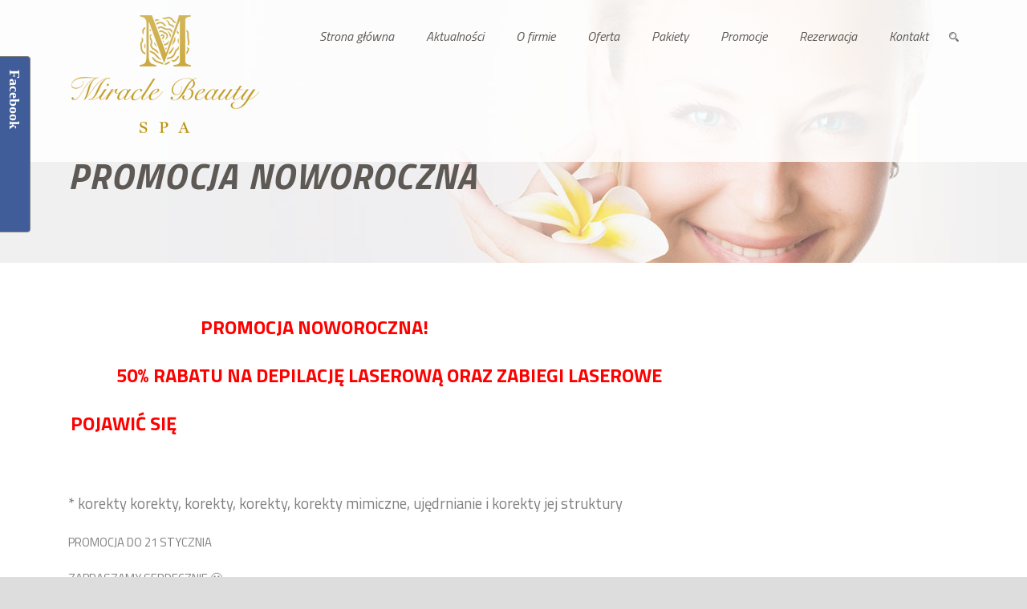

--- FILE ---
content_type: text/html; charset=UTF-8
request_url: https://miracle-beauty.pl/promocja-noworoczna/
body_size: 11137
content:
<!DOCTYPE html>
<!--[if IE 7]><html class="ie ie7 ltie8 ltie9" lang="en-US"><![endif]-->
<!--[if IE 8]><html class="ie ie8 ltie9" lang="en-US"><![endif]-->
<!--[if !(IE 7) | !(IE 8)  ]><!-->
<html lang="en-US">
<!--<![endif]-->

<head>
	<meta charset="UTF-8" />
	<meta name="viewport" content="initial-scale=1.0" />	
		
	<link rel="pingback" href="https://miracle-beauty.pl/xmlrpc.php" />
	<title>PROMOCJA NOWOROCZNA | Miracle Beauty SPA</title>

		<!-- All in One SEO 4.1.5.3 -->
		<meta name="robots" content="max-snippet:-1, max-image-preview:large, max-video-preview:-1" />
		<link rel="canonical" href="https://miracle-beauty.pl/promocja-noworoczna/" />
		<script type="application/ld+json" class="aioseo-schema">
			{"@context":"https:\/\/schema.org","@graph":[{"@type":"WebSite","@id":"https:\/\/miracle-beauty.pl\/#website","url":"https:\/\/miracle-beauty.pl\/","name":"Miracle Beauty SPA","inLanguage":"en-US","publisher":{"@id":"https:\/\/miracle-beauty.pl\/#organization"}},{"@type":"Organization","@id":"https:\/\/miracle-beauty.pl\/#organization","name":"Miracle Beauty SPA","url":"https:\/\/miracle-beauty.pl\/"},{"@type":"BreadcrumbList","@id":"https:\/\/miracle-beauty.pl\/promocja-noworoczna\/#breadcrumblist","itemListElement":[{"@type":"ListItem","@id":"https:\/\/miracle-beauty.pl\/#listItem","position":1,"item":{"@type":"WebPage","@id":"https:\/\/miracle-beauty.pl\/","name":"Home","url":"https:\/\/miracle-beauty.pl\/"},"nextItem":"https:\/\/miracle-beauty.pl\/promocja-noworoczna\/#listItem"},{"@type":"ListItem","@id":"https:\/\/miracle-beauty.pl\/promocja-noworoczna\/#listItem","position":2,"item":{"@type":"WebPage","@id":"https:\/\/miracle-beauty.pl\/promocja-noworoczna\/","name":"PROMOCJA   NOWOROCZNA","url":"https:\/\/miracle-beauty.pl\/promocja-noworoczna\/"},"previousItem":"https:\/\/miracle-beauty.pl\/#listItem"}]},{"@type":"WebPage","@id":"https:\/\/miracle-beauty.pl\/promocja-noworoczna\/#webpage","url":"https:\/\/miracle-beauty.pl\/promocja-noworoczna\/","name":"PROMOCJA NOWOROCZNA | Miracle Beauty SPA","inLanguage":"en-US","isPartOf":{"@id":"https:\/\/miracle-beauty.pl\/#website"},"breadcrumb":{"@id":"https:\/\/miracle-beauty.pl\/promocja-noworoczna\/#breadcrumblist"},"datePublished":"2022-01-14T14:48:25+01:00","dateModified":"2022-01-14T14:48:36+01:00"}]}
		</script>
		<!-- All in One SEO -->

<!-- Added by Simplest Gallery Plugin v. 4.3 BEGIN -->
<!-- SG default gallery type is: lightbox -->
<!-- Added by FancyBox without labels BEGIN -->
<!-- Lighbox module for Simplest Gallery, v. 1.1 -->
<!-- Added by FancyBox without labels END -->
<!-- Added by Simplest Gallery Plugin END -->
<link rel='dns-prefetch' href='//fonts.googleapis.com' />
<link rel='dns-prefetch' href='//s.w.org' />
<link rel="alternate" type="application/rss+xml" title="Miracle Beauty SPA &raquo; Feed" href="https://miracle-beauty.pl/feed/" />
<link rel="alternate" type="application/rss+xml" title="Miracle Beauty SPA &raquo; Comments Feed" href="https://miracle-beauty.pl/comments/feed/" />
		<script type="text/javascript">
			window._wpemojiSettings = {"baseUrl":"https:\/\/s.w.org\/images\/core\/emoji\/13.1.0\/72x72\/","ext":".png","svgUrl":"https:\/\/s.w.org\/images\/core\/emoji\/13.1.0\/svg\/","svgExt":".svg","source":{"concatemoji":"https:\/\/miracle-beauty.pl\/wp-includes\/js\/wp-emoji-release.min.js?ver=5.8.12"}};
			!function(e,a,t){var n,r,o,i=a.createElement("canvas"),p=i.getContext&&i.getContext("2d");function s(e,t){var a=String.fromCharCode;p.clearRect(0,0,i.width,i.height),p.fillText(a.apply(this,e),0,0);e=i.toDataURL();return p.clearRect(0,0,i.width,i.height),p.fillText(a.apply(this,t),0,0),e===i.toDataURL()}function c(e){var t=a.createElement("script");t.src=e,t.defer=t.type="text/javascript",a.getElementsByTagName("head")[0].appendChild(t)}for(o=Array("flag","emoji"),t.supports={everything:!0,everythingExceptFlag:!0},r=0;r<o.length;r++)t.supports[o[r]]=function(e){if(!p||!p.fillText)return!1;switch(p.textBaseline="top",p.font="600 32px Arial",e){case"flag":return s([127987,65039,8205,9895,65039],[127987,65039,8203,9895,65039])?!1:!s([55356,56826,55356,56819],[55356,56826,8203,55356,56819])&&!s([55356,57332,56128,56423,56128,56418,56128,56421,56128,56430,56128,56423,56128,56447],[55356,57332,8203,56128,56423,8203,56128,56418,8203,56128,56421,8203,56128,56430,8203,56128,56423,8203,56128,56447]);case"emoji":return!s([10084,65039,8205,55357,56613],[10084,65039,8203,55357,56613])}return!1}(o[r]),t.supports.everything=t.supports.everything&&t.supports[o[r]],"flag"!==o[r]&&(t.supports.everythingExceptFlag=t.supports.everythingExceptFlag&&t.supports[o[r]]);t.supports.everythingExceptFlag=t.supports.everythingExceptFlag&&!t.supports.flag,t.DOMReady=!1,t.readyCallback=function(){t.DOMReady=!0},t.supports.everything||(n=function(){t.readyCallback()},a.addEventListener?(a.addEventListener("DOMContentLoaded",n,!1),e.addEventListener("load",n,!1)):(e.attachEvent("onload",n),a.attachEvent("onreadystatechange",function(){"complete"===a.readyState&&t.readyCallback()})),(n=t.source||{}).concatemoji?c(n.concatemoji):n.wpemoji&&n.twemoji&&(c(n.twemoji),c(n.wpemoji)))}(window,document,window._wpemojiSettings);
		</script>
		<style type="text/css">
img.wp-smiley,
img.emoji {
	display: inline !important;
	border: none !important;
	box-shadow: none !important;
	height: 1em !important;
	width: 1em !important;
	margin: 0 .07em !important;
	vertical-align: -0.1em !important;
	background: none !important;
	padding: 0 !important;
}
</style>
	<link rel='stylesheet' id='bxslider-css-css'  href='https://miracle-beauty.pl/wp-content/plugins/kiwi-logo-carousel/third-party/jquery.bxslider/jquery.bxslider.css?ver=5.8.12' type='text/css' media='' />
<link rel='stylesheet' id='kiwi-logo-carousel-styles-css'  href='https://miracle-beauty.pl/wp-content/plugins/kiwi-logo-carousel/custom-styles.css?ver=5.8.12' type='text/css' media='' />
<link rel='stylesheet' id='layerslider-css'  href='https://miracle-beauty.pl/wp-content/plugins/LayerSlider/static/layerslider/css/layerslider.css?ver=6.7.6' type='text/css' media='all' />
<link rel='stylesheet' id='wp-block-library-css'  href='https://miracle-beauty.pl/wp-includes/css/dist/block-library/style.min.css?ver=5.8.12' type='text/css' media='all' />
<link rel='stylesheet' id='wpda_like_box_gutenberg_css-css'  href='https://miracle-beauty.pl/wp-content/plugins/like-box/includes/gutenberg/style.css?ver=5.8.12' type='text/css' media='all' />
<link rel='stylesheet' id='lvca-animate-styles-css'  href='https://miracle-beauty.pl/wp-content/plugins/addons-for-visual-composer/assets/css/animate.css?ver=2.8' type='text/css' media='all' />
<link rel='stylesheet' id='lvca-frontend-styles-css'  href='https://miracle-beauty.pl/wp-content/plugins/addons-for-visual-composer/assets/css/lvca-frontend.css?ver=2.8' type='text/css' media='all' />
<link rel='stylesheet' id='lvca-icomoon-styles-css'  href='https://miracle-beauty.pl/wp-content/plugins/addons-for-visual-composer/assets/css/icomoon.css?ver=2.8' type='text/css' media='all' />
<link rel='stylesheet' id='contact-form-7-css'  href='https://miracle-beauty.pl/wp-content/plugins/contact-form-7/includes/css/styles.css?ver=5.5.3' type='text/css' media='all' />
<link rel='stylesheet' id='lvca-accordion-css'  href='https://miracle-beauty.pl/wp-content/plugins/addons-for-visual-composer/includes/addons/accordion/css/style.css?ver=2.8' type='text/css' media='all' />
<link rel='stylesheet' id='lvca-slick-css'  href='https://miracle-beauty.pl/wp-content/plugins/addons-for-visual-composer/assets/css/slick.css?ver=2.8' type='text/css' media='all' />
<link rel='stylesheet' id='lvca-carousel-css'  href='https://miracle-beauty.pl/wp-content/plugins/addons-for-visual-composer/includes/addons/carousel/css/style.css?ver=2.8' type='text/css' media='all' />
<link rel='stylesheet' id='lvca-clients-css'  href='https://miracle-beauty.pl/wp-content/plugins/addons-for-visual-composer/includes/addons/clients/css/style.css?ver=2.8' type='text/css' media='all' />
<link rel='stylesheet' id='lvca-heading-css'  href='https://miracle-beauty.pl/wp-content/plugins/addons-for-visual-composer/includes/addons/heading/css/style.css?ver=2.8' type='text/css' media='all' />
<link rel='stylesheet' id='lvca-odometers-css'  href='https://miracle-beauty.pl/wp-content/plugins/addons-for-visual-composer/includes/addons/odometers/css/style.css?ver=2.8' type='text/css' media='all' />
<link rel='stylesheet' id='lvca-piecharts-css'  href='https://miracle-beauty.pl/wp-content/plugins/addons-for-visual-composer/includes/addons/piecharts/css/style.css?ver=2.8' type='text/css' media='all' />
<link rel='stylesheet' id='lvca-posts-carousel-css'  href='https://miracle-beauty.pl/wp-content/plugins/addons-for-visual-composer/includes/addons/posts-carousel/css/style.css?ver=2.8' type='text/css' media='all' />
<link rel='stylesheet' id='lvca-pricing-table-css'  href='https://miracle-beauty.pl/wp-content/plugins/addons-for-visual-composer/includes/addons/pricing-table/css/style.css?ver=2.8' type='text/css' media='all' />
<link rel='stylesheet' id='lvca-services-css'  href='https://miracle-beauty.pl/wp-content/plugins/addons-for-visual-composer/includes/addons/services/css/style.css?ver=2.8' type='text/css' media='all' />
<link rel='stylesheet' id='lvca-stats-bar-css'  href='https://miracle-beauty.pl/wp-content/plugins/addons-for-visual-composer/includes/addons/stats-bar/css/style.css?ver=2.8' type='text/css' media='all' />
<link rel='stylesheet' id='lvca-tabs-css'  href='https://miracle-beauty.pl/wp-content/plugins/addons-for-visual-composer/includes/addons/tabs/css/style.css?ver=2.8' type='text/css' media='all' />
<link rel='stylesheet' id='lvca-team-members-css'  href='https://miracle-beauty.pl/wp-content/plugins/addons-for-visual-composer/includes/addons/team/css/style.css?ver=2.8' type='text/css' media='all' />
<link rel='stylesheet' id='lvca-testimonials-css'  href='https://miracle-beauty.pl/wp-content/plugins/addons-for-visual-composer/includes/addons/testimonials/css/style.css?ver=2.8' type='text/css' media='all' />
<link rel='stylesheet' id='lvca-flexslider-css'  href='https://miracle-beauty.pl/wp-content/plugins/addons-for-visual-composer/assets/css/flexslider.css?ver=2.8' type='text/css' media='all' />
<link rel='stylesheet' id='lvca-testimonials-slider-css'  href='https://miracle-beauty.pl/wp-content/plugins/addons-for-visual-composer/includes/addons/testimonials-slider/css/style.css?ver=2.8' type='text/css' media='all' />
<link rel='stylesheet' id='lvca-portfolio-css'  href='https://miracle-beauty.pl/wp-content/plugins/addons-for-visual-composer/includes/addons/portfolio/css/style.css?ver=2.8' type='text/css' media='all' />
<link rel='stylesheet' id='spu-public-css-css'  href='https://miracle-beauty.pl/wp-content/plugins/popups/public/assets/css/public.css?ver=1.9.3.8' type='text/css' media='all' />
<link rel='stylesheet' id='style-css'  href='https://miracle-beauty.pl/wp-content/themes/skinbeauty/style.css?ver=5.8.12' type='text/css' media='all' />
<link rel='stylesheet' id='Titillium-Web-google-font-css'  href='https://fonts.googleapis.com/css?family=Titillium+Web%3A200%2C200italic%2C300%2C300italic%2Cregular%2Citalic%2C600%2C600italic%2C700%2C700italic%2C900&#038;subset=latin%2Clatin-ext&#038;ver=5.8.12' type='text/css' media='all' />
<link rel='stylesheet' id='superfish-css'  href='https://miracle-beauty.pl/wp-content/themes/skinbeauty/plugins/superfish/css/superfish.css?ver=5.8.12' type='text/css' media='all' />
<link rel='stylesheet' id='dlmenu-css'  href='https://miracle-beauty.pl/wp-content/themes/skinbeauty/plugins/dl-menu/component.css?ver=5.8.12' type='text/css' media='all' />
<link rel='stylesheet' id='font-awesome-css'  href='https://miracle-beauty.pl/wp-content/themes/skinbeauty/plugins/font-awesome-new/css/font-awesome.min.css?ver=5.8.12' type='text/css' media='all' />
<link rel='stylesheet' id='jquery-fancybox-css'  href='https://miracle-beauty.pl/wp-content/themes/skinbeauty/plugins/fancybox/jquery.fancybox.css?ver=5.8.12' type='text/css' media='all' />
<link rel='stylesheet' id='skinbeauty-flexslider-css'  href='https://miracle-beauty.pl/wp-content/themes/skinbeauty/plugins/flexslider/flexslider.css?ver=5.8.12' type='text/css' media='all' />
<link rel='stylesheet' id='style-responsive-css'  href='https://miracle-beauty.pl/wp-content/themes/skinbeauty/stylesheet/style-responsive.css?ver=5.8.12' type='text/css' media='all' />
<link rel='stylesheet' id='style-custom-css'  href='https://miracle-beauty.pl/wp-content/themes/skinbeauty/stylesheet/style-custom.css?ver=5.8.12' type='text/css' media='all' />
<link rel='stylesheet' id='wpgmp-frontend_css-css'  href='https://miracle-beauty.pl/wp-content/plugins/wp-google-map-plugin/assets/css/frontend.css?ver=5.8.12' type='text/css' media='all' />
<link rel='stylesheet' id='msl-main-css'  href='https://miracle-beauty.pl/wp-content/plugins/master-slider/public/assets/css/masterslider.main.css?ver=3.7.10' type='text/css' media='all' />
<link rel='stylesheet' id='msl-custom-css'  href='https://miracle-beauty.pl/wp-content/uploads/master-slider/custom.css?ver=27.2' type='text/css' media='all' />
<link rel='stylesheet' id='animated-css'  href='https://miracle-beauty.pl/wp-content/plugins/like-box/includes/style/effects.css?ver=5.8.12' type='text/css' media='all' />
<link rel='stylesheet' id='front_end_like_box-css'  href='https://miracle-beauty.pl/wp-content/plugins/like-box/includes/style/style.css?ver=5.8.12' type='text/css' media='all' />
<link rel='stylesheet' id='dashicons-css'  href='https://miracle-beauty.pl/wp-includes/css/dashicons.min.css?ver=5.8.12' type='text/css' media='all' />
<link rel='stylesheet' id='thickbox-css'  href='https://miracle-beauty.pl/wp-includes/js/thickbox/thickbox.css?ver=5.8.12' type='text/css' media='all' />
<link rel='stylesheet' id='fancybox-css'  href='https://miracle-beauty.pl/wp-content/plugins/simplest-gallery/fancybox/jquery.fancybox-1.3.4.css?ver=5.8.12' type='text/css' media='all' />
<script type='text/javascript' src='https://miracle-beauty.pl/wp-content/plugins/simplest-gallery/lib/jquery-1.10.2.min.js?ver=1.10.2' id='jquery-js'></script>
<script type='text/javascript' id='layerslider-greensock-js-extra'>
/* <![CDATA[ */
var LS_Meta = {"v":"6.7.6"};
/* ]]> */
</script>
<script type='text/javascript' src='https://miracle-beauty.pl/wp-content/plugins/LayerSlider/static/layerslider/js/greensock.js?ver=1.19.0' id='layerslider-greensock-js'></script>
<script type='text/javascript' src='https://miracle-beauty.pl/wp-content/plugins/LayerSlider/static/layerslider/js/layerslider.kreaturamedia.jquery.js?ver=6.7.6' id='layerslider-js'></script>
<script type='text/javascript' src='https://miracle-beauty.pl/wp-content/plugins/LayerSlider/static/layerslider/js/layerslider.transitions.js?ver=6.7.6' id='layerslider-transitions-js'></script>
<script type='text/javascript' src='https://miracle-beauty.pl/wp-content/plugins/addons-for-visual-composer/assets/js/jquery.waypoints.min.js?ver=2.8' id='lvca-waypoints-js'></script>
<script type='text/javascript' id='lvca-frontend-scripts-js-extra'>
/* <![CDATA[ */
var lvca_settings = {"mobile_width":"780","custom_css":""};
/* ]]> */
</script>
<script type='text/javascript' src='https://miracle-beauty.pl/wp-content/plugins/addons-for-visual-composer/assets/js/lvca-frontend.min.js?ver=2.8' id='lvca-frontend-scripts-js'></script>
<script type='text/javascript' id='snazzymaps-js-js-extra'>
/* <![CDATA[ */
var SnazzyDataForSnazzyMaps = [];
SnazzyDataForSnazzyMaps={"id":75173,"name":"miracle","description":"miracle","url":"https:\/\/snazzymaps.com\/style\/75173\/miracle","imageUrl":"https:\/\/snazzy-maps-cdn.azureedge.net\/assets\/75173-miracle.png?v=20160914013203","json":"[{\"featureType\":\"administrative\",\"elementType\":\"labels.text.fill\",\"stylers\":[{\"color\":\"#444444\"}]},{\"featureType\":\"landscape\",\"elementType\":\"all\",\"stylers\":[{\"color\":\"#f2f2f2\"}]},{\"featureType\":\"poi\",\"elementType\":\"all\",\"stylers\":[{\"visibility\":\"off\"}]},{\"featureType\":\"road\",\"elementType\":\"all\",\"stylers\":[{\"saturation\":-100},{\"lightness\":45}]},{\"featureType\":\"road.highway\",\"elementType\":\"all\",\"stylers\":[{\"visibility\":\"simplified\"}]},{\"featureType\":\"road.highway\",\"elementType\":\"geometry\",\"stylers\":[{\"color\":\"#d1af56\"}]},{\"featureType\":\"road.arterial\",\"elementType\":\"labels.icon\",\"stylers\":[{\"visibility\":\"off\"}]},{\"featureType\":\"transit\",\"elementType\":\"all\",\"stylers\":[{\"visibility\":\"off\"}]},{\"featureType\":\"water\",\"elementType\":\"all\",\"stylers\":[{\"color\":\"#be9551\"},{\"visibility\":\"on\"}]}]","views":0,"favorites":0,"createdBy":{"name":"Mateusz Peszko","url":null},"createdOn":"2016-09-14T13:30:18.82","tags":["dark","light"],"colors":["multi"]};
/* ]]> */
</script>
<script type='text/javascript' src='https://miracle-beauty.pl/wp-content/plugins/snazzy-maps/snazzymaps.js?ver=1.4.0' id='snazzymaps-js-js'></script>
<script type='text/javascript' src='https://miracle-beauty.pl/wp-content/plugins/addons-for-visual-composer/includes/addons/accordion/js/accordion.min.js?ver=2.8' id='lvca-accordion-js'></script>
<script type='text/javascript' src='https://miracle-beauty.pl/wp-content/plugins/addons-for-visual-composer/assets/js/slick.min.js?ver=2.8' id='lvca-slick-carousel-js'></script>
<script type='text/javascript' src='https://miracle-beauty.pl/wp-content/plugins/addons-for-visual-composer/assets/js/jquery.stats.min.js?ver=2.8' id='lvca-stats-js'></script>
<script type='text/javascript' src='https://miracle-beauty.pl/wp-content/plugins/addons-for-visual-composer/includes/addons/odometers/js/odometer.min.js?ver=2.8' id='lvca-odometers-js'></script>
<script type='text/javascript' src='https://miracle-beauty.pl/wp-content/plugins/addons-for-visual-composer/includes/addons/piecharts/js/piechart.min.js?ver=2.8' id='lvca-piecharts-js'></script>
<script type='text/javascript' src='https://miracle-beauty.pl/wp-content/plugins/addons-for-visual-composer/includes/addons/posts-carousel/js/posts-carousel.min.js?ver=2.8' id='lvca-post-carousel-js'></script>
<script type='text/javascript' src='https://miracle-beauty.pl/wp-content/plugins/addons-for-visual-composer/includes/addons/spacer/js/spacer.min.js?ver=2.8' id='lvca-spacer-js'></script>
<script type='text/javascript' src='https://miracle-beauty.pl/wp-content/plugins/addons-for-visual-composer/includes/addons/services/js/services.min.js?ver=2.8' id='lvca-services-js'></script>
<script type='text/javascript' src='https://miracle-beauty.pl/wp-content/plugins/addons-for-visual-composer/includes/addons/stats-bar/js/stats-bar.min.js?ver=2.8' id='lvca-stats-bar-js'></script>
<script type='text/javascript' src='https://miracle-beauty.pl/wp-content/plugins/addons-for-visual-composer/includes/addons/tabs/js/tabs.min.js?ver=2.8' id='lvca-tabs-js'></script>
<script type='text/javascript' src='https://miracle-beauty.pl/wp-content/plugins/addons-for-visual-composer/assets/js/jquery.flexslider.min.js?ver=2.8' id='lvca-flexslider-js'></script>
<script type='text/javascript' src='https://miracle-beauty.pl/wp-content/plugins/addons-for-visual-composer/includes/addons/testimonials-slider/js/testimonials.min.js?ver=2.8' id='lvca-testimonials-slider-js'></script>
<script type='text/javascript' src='https://miracle-beauty.pl/wp-content/plugins/addons-for-visual-composer/assets/js/isotope.pkgd.min.js?ver=2.8' id='lvca-isotope-js'></script>
<script type='text/javascript' src='https://miracle-beauty.pl/wp-content/plugins/addons-for-visual-composer/assets/js/imagesloaded.pkgd.min.js?ver=2.8' id='lvca-imagesloaded-js'></script>
<script type='text/javascript' src='https://miracle-beauty.pl/wp-content/plugins/addons-for-visual-composer/includes/addons/portfolio/js/portfolio.min.js?ver=2.8' id='lvca-portfolio-js'></script>
<script type='text/javascript' src='https://miracle-beauty.pl/wp-content/plugins/simplest-gallery/lib/jquery-migrate-1.2.1.min.js?ver=1.2.1' id='jquery-migrate-js'></script>
<script type='text/javascript' src='https://miracle-beauty.pl/wp-content/plugins/like-box/includes/javascript/front_end_js.js?ver=5.8.12' id='like-box-front-end-js'></script>
<script type='text/javascript' src='https://miracle-beauty.pl/wp-content/plugins/simplest-gallery/lib/jquery.mousewheel-3.0.6.pack.js?ver=3.0.6' id='jquery.mousewheel-js'></script>
<script type='text/javascript' src='https://miracle-beauty.pl/wp-content/plugins/simplest-gallery/fancybox/jquery.fancybox-1.3.4.js?ver=1.3.4' id='fancybox-js'></script>
<meta name="generator" content="Powered by LayerSlider 6.7.6 - Multi-Purpose, Responsive, Parallax, Mobile-Friendly Slider Plugin for WordPress." />
<!-- LayerSlider updates and docs at: https://layerslider.kreaturamedia.com -->
<link rel="https://api.w.org/" href="https://miracle-beauty.pl/wp-json/" /><link rel="alternate" type="application/json" href="https://miracle-beauty.pl/wp-json/wp/v2/pages/7943" /><link rel="EditURI" type="application/rsd+xml" title="RSD" href="https://miracle-beauty.pl/xmlrpc.php?rsd" />
<link rel="wlwmanifest" type="application/wlwmanifest+xml" href="https://miracle-beauty.pl/wp-includes/wlwmanifest.xml" /> 
<meta name="generator" content="WordPress 5.8.12" />
<link rel='shortlink' href='https://miracle-beauty.pl/?p=7943' />
<link rel="alternate" type="application/json+oembed" href="https://miracle-beauty.pl/wp-json/oembed/1.0/embed?url=https%3A%2F%2Fmiracle-beauty.pl%2Fpromocja-noworoczna%2F" />
<link rel="alternate" type="text/xml+oembed" href="https://miracle-beauty.pl/wp-json/oembed/1.0/embed?url=https%3A%2F%2Fmiracle-beauty.pl%2Fpromocja-noworoczna%2F&#038;format=xml" />
        <script type="text/javascript">
            (function () {
                window.lvca_fs = {can_use_premium_code: false};
            })();
        </script>
        <meta name="generator" content="Site Kit by Google 1.46.0" /><script>var ms_grabbing_curosr = 'https://miracle-beauty.pl/wp-content/plugins/master-slider/public/assets/css/common/grabbing.cur', ms_grab_curosr = 'https://miracle-beauty.pl/wp-content/plugins/master-slider/public/assets/css/common/grab.cur';</script>
<meta name="generator" content="MasterSlider 3.7.10 - Responsive Touch Image Slider | avt.li/msf" />
<script>readMoreArgs = []</script>
        <script type="text/javascript">
            var jQueryMigrateHelperHasSentDowngrade = false;

			window.onerror = function( msg, url, line, col, error ) {
				// Break out early, do not processing if a downgrade reqeust was already sent.
				if ( jQueryMigrateHelperHasSentDowngrade ) {
					return true;
                }

				var xhr = new XMLHttpRequest();
				var nonce = '8ec9e15170';
				var jQueryFunctions = [
					'andSelf',
					'browser',
					'live',
					'boxModel',
					'support.boxModel',
					'size',
					'swap',
					'clean',
					'sub',
                ];
				var match_pattern = /\)\.(.+?) is not a function/;
                var erroredFunction = msg.match( match_pattern );

                // If there was no matching functions, do not try to downgrade.
                if ( typeof erroredFunction !== 'object' || typeof erroredFunction[1] === "undefined" || -1 === jQueryFunctions.indexOf( erroredFunction[1] ) ) {
                    return true;
                }

                // Set that we've now attempted a downgrade request.
                jQueryMigrateHelperHasSentDowngrade = true;

				xhr.open( 'POST', 'https://miracle-beauty.pl/wp-admin/admin-ajax.php' );
				xhr.setRequestHeader( 'Content-Type', 'application/x-www-form-urlencoded' );
				xhr.onload = function () {
					var response,
                        reload = false;

					if ( 200 === xhr.status ) {
                        try {
                        	response = JSON.parse( xhr.response );

                        	reload = response.data.reload;
                        } catch ( e ) {
                        	reload = false;
                        }
                    }

					// Automatically reload the page if a deprecation caused an automatic downgrade, ensure visitors get the best possible experience.
					if ( reload ) {
						location.reload();
                    }
				};

				xhr.send( encodeURI( 'action=jquery-migrate-downgrade-version&_wpnonce=' + nonce ) );

				// Suppress error alerts in older browsers
				return true;
			}
        </script>

		<!-- load the script for older ie version -->
<!--[if lt IE 9]>
<script src="https://miracle-beauty.pl/wp-content/themes/skinbeauty/javascript/html5.js" type="text/javascript"></script>
<script src="https://miracle-beauty.pl/wp-content/themes/skinbeauty/plugins/easy-pie-chart/excanvas.js" type="text/javascript"></script>
<![endif]-->
<style type="text/css">.recentcomments a{display:inline !important;padding:0 !important;margin:0 !important;}</style>		<style type="text/css" id="wp-custom-css">
			/*.gdlr-fixed-header .gdlr-navigation-wrapper .gdlr-main-menu > li > a {
    color: #d1af56 !important;
}*/		</style>
		</head>

<body data-rsssl=1 class="page-template-default page page-id-7943 _masterslider _ms_version_3.7.10">
<div class="body-wrapper  float-menu" data-home="https://miracle-beauty.pl" >
		<header class="gdlr-header-wrapper">
		<!-- top navigation -->
		
		<!-- logo -->
		<div class="gdlr-header-inner">
			<div class="gdlr-header-container container">
				<!-- logo -->
				<div class="gdlr-logo">
					<a href="https://miracle-beauty.pl" >
						<img src="https://miracle-beauty.pl/wp-content/uploads/2021/12/logo.png" alt="" width="241" height="166" />					</a>
					<div class="gdlr-responsive-navigation dl-menuwrapper" id="gdlr-responsive-navigation" ><button class="dl-trigger">Open Menu</button><ul id="menu-miracle-beauty" class="dl-menu gdlr-main-mobile-menu"><li id="menu-item-7926" class="menu-item menu-item-type-custom menu-item-object-custom menu-item-7926"><a href="/">Strona główna</a></li>
<li id="menu-item-6872" class="menu-item menu-item-type-post_type menu-item-object-page menu-item-6872"><a href="https://miracle-beauty.pl/aktualnosci/">Aktualności</a></li>
<li id="menu-item-5266" class="menu-item menu-item-type-post_type menu-item-object-page menu-item-has-children menu-item-5266"><a href="https://miracle-beauty.pl/o-firmie/">O firmie</a>
<ul class="dl-submenu">
	<li id="menu-item-5360" class="menu-item menu-item-type-post_type menu-item-object-page menu-item-5360"><a href="https://miracle-beauty.pl/personel/">Personel</a></li>
	<li id="menu-item-6176" class="menu-item menu-item-type-post_type menu-item-object-page menu-item-6176"><a href="https://miracle-beauty.pl/praca/">Praca</a></li>
</ul>
</li>
<li id="menu-item-5105" class="menu-item menu-item-type-custom menu-item-object-custom menu-item-has-children menu-item-5105"><a href="#">Oferta</a>
<ul class="dl-submenu">
	<li id="menu-item-6298" class="menu-item menu-item-type-custom menu-item-object-custom menu-item-has-children menu-item-6298"><a href="https://miracle-beauty.pl/oferta/zabiegi-na-twarz/">Zabiegi na twarz</a>
	<ul class="dl-submenu">
		<li id="menu-item-6299" class="menu-item menu-item-type-custom menu-item-object-custom menu-item-6299"><a href="https://miracle-beauty.pl/oferta/zabiegi-na-twarz/#kosmetyczne">Zabiegi kosmetyczne</a></li>
		<li id="menu-item-6300" class="menu-item menu-item-type-custom menu-item-object-custom menu-item-6300"><a href="https://miracle-beauty.pl/oferta/zabiegi-na-twarz/#peelingi_medyczne">Peelingi medyczne</a></li>
		<li id="menu-item-6301" class="menu-item menu-item-type-custom menu-item-object-custom menu-item-6301"><a href="https://miracle-beauty.pl/oferta/zabiegi-na-twarz/#mezoterapia">Mezoterapia mikroigłowa</a></li>
		<li id="menu-item-6302" class="menu-item menu-item-type-custom menu-item-object-custom menu-item-6302"><a href="https://miracle-beauty.pl/oferta/zabiegi-na-twarz/#mikrodermabrazja">Mikrodermabrazja</a></li>
		<li id="menu-item-6303" class="menu-item menu-item-type-custom menu-item-object-custom menu-item-6303"><a href="https://miracle-beauty.pl/oferta/zabiegi-na-twarz/#kawitacyjny">Peeling kawitacyjny</a></li>
		<li id="menu-item-6304" class="menu-item menu-item-type-custom menu-item-object-custom menu-item-6304"><a href="https://miracle-beauty.pl/oferta/zabiegi-na-twarz/#geneo">Zabiegi Geneo</a></li>
	</ul>
</li>
	<li id="menu-item-6305" class="menu-item menu-item-type-custom menu-item-object-custom menu-item-6305"><a href="https://miracle-beauty.pl/oferta/dla-panow/">Zabiegi dla panów</a></li>
	<li id="menu-item-6306" class="menu-item menu-item-type-custom menu-item-object-custom menu-item-6306"><a href="https://miracle-beauty.pl/oferta/zabiegi-pielegnacyjne-na-cialo/">Zabiegi na ciało</a></li>
	<li id="menu-item-6307" class="menu-item menu-item-type-custom menu-item-object-custom menu-item-has-children menu-item-6307"><a href="https://miracle-beauty.pl/oferta/aparaturowe/">Zabiegi aparaturowe</a>
	<ul class="dl-submenu">
		<li id="menu-item-6308" class="menu-item menu-item-type-custom menu-item-object-custom menu-item-6308"><a href="https://miracle-beauty.pl/oferta/aparaturowe/#lpg">Endermologia &#8211; LPG</a></li>
		<li id="menu-item-6309" class="menu-item menu-item-type-custom menu-item-object-custom menu-item-6309"><a href="https://miracle-beauty.pl/oferta/aparaturowe/#maximus">Maximus RF</a></li>
		<li id="menu-item-6310" class="menu-item menu-item-type-custom menu-item-object-custom menu-item-6310"><a href="https://miracle-beauty.pl/oferta/aparaturowe/#reaction">Reaction RF &#038; Vacum</a></li>
	</ul>
</li>
	<li id="menu-item-6311" class="menu-item menu-item-type-custom menu-item-object-custom menu-item-has-children menu-item-6311"><a href="https://miracle-beauty.pl/oferta/zabiegi-laserowe/">Zabiegi laserowe</a>
	<ul class="dl-submenu">
		<li id="menu-item-6312" class="menu-item menu-item-type-custom menu-item-object-custom menu-item-6312"><a href="https://miracle-beauty.pl/oferta/zabiegi-laserowe/#mediostar">Mediostar Next Pro</a></li>
		<li id="menu-item-6313" class="menu-item menu-item-type-custom menu-item-object-custom menu-item-6313"><a href="https://miracle-beauty.pl/oferta/zabiegi-laserowe/#emerge">Emerge</a></li>
	</ul>
</li>
	<li id="menu-item-6314" class="menu-item menu-item-type-custom menu-item-object-custom menu-item-has-children menu-item-6314"><a href="https://miracle-beauty.pl/oferta/zabiegi-na-dlonie-i-stopy/">Zabiegi na dłonie i stopy</a>
	<ul class="dl-submenu">
		<li id="menu-item-6315" class="menu-item menu-item-type-custom menu-item-object-custom menu-item-6315"><a href="https://miracle-beauty.pl/oferta/zabiegi-na-dlonie-i-stopy/#p_leczniczy">Pedicure leczniczy</a></li>
	</ul>
</li>
	<li id="menu-item-6316" class="menu-item menu-item-type-custom menu-item-object-custom menu-item-has-children menu-item-6316"><a href="https://miracle-beauty.pl/oferta/makijaz-oprawa-oczu/">Makijaż i oprawa oczu</a>
	<ul class="dl-submenu">
		<li id="menu-item-6317" class="menu-item menu-item-type-custom menu-item-object-custom menu-item-6317"><a href="https://miracle-beauty.pl/oferta/makijaz-oprawa-oczu/#makijaz">Makijaż</a></li>
		<li id="menu-item-6318" class="menu-item menu-item-type-custom menu-item-object-custom menu-item-6318"><a href="https://miracle-beauty.pl/oferta/makijaz-oprawa-oczu/#oprawa_oczu">Oprawa oczu</a></li>
	</ul>
</li>
	<li id="menu-item-6699" class="menu-item menu-item-type-post_type menu-item-object-page menu-item-6699"><a href="https://miracle-beauty.pl/oferta/przekluwanie-uszu/">Przekłuwanie uszu</a></li>
	<li id="menu-item-6319" class="menu-item menu-item-type-custom menu-item-object-custom menu-item-6319"><a href="https://miracle-beauty.pl/oferta/depilacja-lycon">Depilacja woskiem Lycon</a></li>
	<li id="menu-item-6320" class="menu-item menu-item-type-custom menu-item-object-custom menu-item-has-children menu-item-6320"><a href="https://miracle-beauty.pl/oferta/masaze/">Masaże i rytuały SPA</a>
	<ul class="dl-submenu">
		<li id="menu-item-6321" class="menu-item menu-item-type-custom menu-item-object-custom menu-item-6321"><a href="https://miracle-beauty.pl/oferta/masaze/#masaze">Masaże</a></li>
		<li id="menu-item-6322" class="menu-item menu-item-type-custom menu-item-object-custom menu-item-6322"><a href="https://miracle-beauty.pl/oferta/masaze/#spa">Rytuały SPA</a></li>
	</ul>
</li>
</ul>
</li>
<li id="menu-item-6324" class="menu-item menu-item-type-custom menu-item-object-custom menu-item-6324"><a href="https://miracle-beauty.pl/pakiety">Pakiety</a></li>
<li id="menu-item-7045" class="menu-item menu-item-type-post_type menu-item-object-page menu-item-7045"><a href="https://miracle-beauty.pl/promocje/">Promocje</a></li>
<li id="menu-item-5108" class="menu-item menu-item-type-custom menu-item-object-custom menu-item-5108"><a target="_blank" rel="noopener" href="https://miraclebeauty.versum.com/">Rezerwacja</a></li>
<li id="menu-item-5327" class="menu-item menu-item-type-post_type menu-item-object-page menu-item-5327"><a href="https://miracle-beauty.pl/kontakt/">Kontakt</a></li>
</ul></div>				</div>

				<!-- navigation -->
				<div class="gdlr-navigation-wrapper"><nav class="gdlr-navigation" id="gdlr-main-navigation" role="navigation"><ul id="menu-miracle-beauty-1" class="sf-menu gdlr-main-menu"><li  class="menu-item menu-item-type-custom menu-item-object-custom menu-item-7926menu-item menu-item-type-custom menu-item-object-custom menu-item-7926 gdlr-normal-menu"><a href="/">Strona główna</a></li>
<li  class="menu-item menu-item-type-post_type menu-item-object-page menu-item-6872menu-item menu-item-type-post_type menu-item-object-page menu-item-6872 gdlr-normal-menu"><a href="https://miracle-beauty.pl/aktualnosci/">Aktualności</a></li>
<li  class="menu-item menu-item-type-post_type menu-item-object-page menu-item-has-children menu-item-5266menu-item menu-item-type-post_type menu-item-object-page menu-item-has-children menu-item-5266 gdlr-normal-menu"><a href="https://miracle-beauty.pl/o-firmie/" class="sf-with-ul-pre">O firmie</a>
<ul class="sub-menu">
	<li  class="menu-item menu-item-type-post_type menu-item-object-page menu-item-5360"><a href="https://miracle-beauty.pl/personel/">Personel</a></li>
	<li  class="menu-item menu-item-type-post_type menu-item-object-page menu-item-6176"><a href="https://miracle-beauty.pl/praca/">Praca</a></li>
</ul>
</li>
<li  class="menu-item menu-item-type-custom menu-item-object-custom menu-item-has-children menu-item-5105menu-item menu-item-type-custom menu-item-object-custom menu-item-has-children menu-item-5105 gdlr-normal-menu"><a href="#" class="sf-with-ul-pre">Oferta</a>
<ul class="sub-menu">
	<li  class="menu-item menu-item-type-custom menu-item-object-custom menu-item-has-children menu-item-6298"><a href="https://miracle-beauty.pl/oferta/zabiegi-na-twarz/" class="sf-with-ul-pre">Zabiegi na twarz</a>
	<ul class="sub-menu">
		<li  class="menu-item menu-item-type-custom menu-item-object-custom menu-item-6299"><a href="https://miracle-beauty.pl/oferta/zabiegi-na-twarz/#kosmetyczne">Zabiegi kosmetyczne</a></li>
		<li  class="menu-item menu-item-type-custom menu-item-object-custom menu-item-6300"><a href="https://miracle-beauty.pl/oferta/zabiegi-na-twarz/#peelingi_medyczne">Peelingi medyczne</a></li>
		<li  class="menu-item menu-item-type-custom menu-item-object-custom menu-item-6301"><a href="https://miracle-beauty.pl/oferta/zabiegi-na-twarz/#mezoterapia">Mezoterapia mikroigłowa</a></li>
		<li  class="menu-item menu-item-type-custom menu-item-object-custom menu-item-6302"><a href="https://miracle-beauty.pl/oferta/zabiegi-na-twarz/#mikrodermabrazja">Mikrodermabrazja</a></li>
		<li  class="menu-item menu-item-type-custom menu-item-object-custom menu-item-6303"><a href="https://miracle-beauty.pl/oferta/zabiegi-na-twarz/#kawitacyjny">Peeling kawitacyjny</a></li>
		<li  class="menu-item menu-item-type-custom menu-item-object-custom menu-item-6304"><a href="https://miracle-beauty.pl/oferta/zabiegi-na-twarz/#geneo">Zabiegi Geneo</a></li>
	</ul>
</li>
	<li  class="menu-item menu-item-type-custom menu-item-object-custom menu-item-6305"><a href="https://miracle-beauty.pl/oferta/dla-panow/">Zabiegi dla panów</a></li>
	<li  class="menu-item menu-item-type-custom menu-item-object-custom menu-item-6306"><a href="https://miracle-beauty.pl/oferta/zabiegi-pielegnacyjne-na-cialo/">Zabiegi na ciało</a></li>
	<li  class="menu-item menu-item-type-custom menu-item-object-custom menu-item-has-children menu-item-6307"><a href="https://miracle-beauty.pl/oferta/aparaturowe/" class="sf-with-ul-pre">Zabiegi aparaturowe</a>
	<ul class="sub-menu">
		<li  class="menu-item menu-item-type-custom menu-item-object-custom menu-item-6308"><a href="https://miracle-beauty.pl/oferta/aparaturowe/#lpg">Endermologia &#8211; LPG</a></li>
		<li  class="menu-item menu-item-type-custom menu-item-object-custom menu-item-6309"><a href="https://miracle-beauty.pl/oferta/aparaturowe/#maximus">Maximus RF</a></li>
		<li  class="menu-item menu-item-type-custom menu-item-object-custom menu-item-6310"><a href="https://miracle-beauty.pl/oferta/aparaturowe/#reaction">Reaction RF &#038; Vacum</a></li>
	</ul>
</li>
	<li  class="menu-item menu-item-type-custom menu-item-object-custom menu-item-has-children menu-item-6311"><a href="https://miracle-beauty.pl/oferta/zabiegi-laserowe/" class="sf-with-ul-pre">Zabiegi laserowe</a>
	<ul class="sub-menu">
		<li  class="menu-item menu-item-type-custom menu-item-object-custom menu-item-6312"><a href="https://miracle-beauty.pl/oferta/zabiegi-laserowe/#mediostar">Mediostar Next Pro</a></li>
		<li  class="menu-item menu-item-type-custom menu-item-object-custom menu-item-6313"><a href="https://miracle-beauty.pl/oferta/zabiegi-laserowe/#emerge">Emerge</a></li>
	</ul>
</li>
	<li  class="menu-item menu-item-type-custom menu-item-object-custom menu-item-has-children menu-item-6314"><a href="https://miracle-beauty.pl/oferta/zabiegi-na-dlonie-i-stopy/" class="sf-with-ul-pre">Zabiegi na dłonie i stopy</a>
	<ul class="sub-menu">
		<li  class="menu-item menu-item-type-custom menu-item-object-custom menu-item-6315"><a href="https://miracle-beauty.pl/oferta/zabiegi-na-dlonie-i-stopy/#p_leczniczy">Pedicure leczniczy</a></li>
	</ul>
</li>
	<li  class="menu-item menu-item-type-custom menu-item-object-custom menu-item-has-children menu-item-6316"><a href="https://miracle-beauty.pl/oferta/makijaz-oprawa-oczu/" class="sf-with-ul-pre">Makijaż i oprawa oczu</a>
	<ul class="sub-menu">
		<li  class="menu-item menu-item-type-custom menu-item-object-custom menu-item-6317"><a href="https://miracle-beauty.pl/oferta/makijaz-oprawa-oczu/#makijaz">Makijaż</a></li>
		<li  class="menu-item menu-item-type-custom menu-item-object-custom menu-item-6318"><a href="https://miracle-beauty.pl/oferta/makijaz-oprawa-oczu/#oprawa_oczu">Oprawa oczu</a></li>
	</ul>
</li>
	<li  class="menu-item menu-item-type-post_type menu-item-object-page menu-item-6699"><a href="https://miracle-beauty.pl/oferta/przekluwanie-uszu/">Przekłuwanie uszu</a></li>
	<li  class="menu-item menu-item-type-custom menu-item-object-custom menu-item-6319"><a href="https://miracle-beauty.pl/oferta/depilacja-lycon">Depilacja woskiem Lycon</a></li>
	<li  class="menu-item menu-item-type-custom menu-item-object-custom menu-item-has-children menu-item-6320"><a href="https://miracle-beauty.pl/oferta/masaze/" class="sf-with-ul-pre">Masaże i rytuały SPA</a>
	<ul class="sub-menu">
		<li  class="menu-item menu-item-type-custom menu-item-object-custom menu-item-6321"><a href="https://miracle-beauty.pl/oferta/masaze/#masaze">Masaże</a></li>
		<li  class="menu-item menu-item-type-custom menu-item-object-custom menu-item-6322"><a href="https://miracle-beauty.pl/oferta/masaze/#spa">Rytuały SPA</a></li>
	</ul>
</li>
</ul>
</li>
<li  class="menu-item menu-item-type-custom menu-item-object-custom menu-item-6324menu-item menu-item-type-custom menu-item-object-custom menu-item-6324 gdlr-normal-menu"><a href="https://miracle-beauty.pl/pakiety">Pakiety</a></li>
<li  class="menu-item menu-item-type-post_type menu-item-object-page menu-item-7045menu-item menu-item-type-post_type menu-item-object-page menu-item-7045 gdlr-normal-menu"><a href="https://miracle-beauty.pl/promocje/">Promocje</a></li>
<li  class="menu-item menu-item-type-custom menu-item-object-custom menu-item-5108menu-item menu-item-type-custom menu-item-object-custom menu-item-5108 gdlr-normal-menu"><a target="_blank" href="https://miraclebeauty.versum.com/">Rezerwacja</a></li>
<li  class="menu-item menu-item-type-post_type menu-item-object-page menu-item-5327menu-item menu-item-type-post_type menu-item-object-page menu-item-5327 gdlr-normal-menu"><a href="https://miracle-beauty.pl/kontakt/">Kontakt</a></li>
</ul><img id="gdlr-menu-search-button" src="https://miracle-beauty.pl/wp-content/themes/skinbeauty/images/magnifier.png" alt="" width="58" height="59" />
<div class="gdlr-menu-search" id="gdlr-menu-search">
	<form method="get" id="searchform" action="https://miracle-beauty.pl/">
				<div class="search-text">
			<input type="text" value="Type Keywords" name="s" autocomplete="off" data-default="Type Keywords" />
		</div>
		<input type="submit" value="" />
		<div class="clear"></div>
	</form>	
</div>		
</nav><div class="clear"></div></div>
				<div class="clear"></div>
			</div>
		</div>
		<div class="clear"></div>
	</header>
	<div id="gdlr-header-substitute" ></div>
	
				<div class="gdlr-page-title-wrapper"  >
			<div class="gdlr-page-title-overlay"></div>
			<div class="gdlr-page-title-container container" >
				<h1 class="gdlr-page-title">PROMOCJA   NOWOROCZNA</h1>
							</div>	
		</div>	
		<!-- is search -->	<div class="content-wrapper">
	<div class="gdlr-content">

		<!-- Above Sidebar Section-->
						
		<!-- Sidebar With Content Section-->
					<div class="main-content-container container gdlr-item-start-content">
				<div class="gdlr-item gdlr-main-content">
					<p><span style="color: #ff0000;"><strong>                                                       <span style="font-size: 18pt;"><span style="vertical-align: inherit;"><span style="vertical-align: inherit;">PROMOCJA NOWOROCZNA!</span></span></span></strong></span></p>
<p><span style="font-size: 18pt;"><strong>            <span style="color: #ff0000;"><span style="vertical-align: inherit;"><span style="vertical-align: inherit;">50% RABATU NA DEPILACJĘ LASEROWĄ ORAZ ZABIEGI LASEROWE </span></span></span></strong></span></p>
<p><strong> <span style="color: #ff0000; font-size: 18pt;"><span style="vertical-align: inherit;"><span style="vertical-align: inherit;">POJAWIĆ SIĘ</span></span></span></strong></p>
<p>&nbsp;</p>
<p><span style="font-size: 14pt;"><span style="vertical-align: inherit;"><span style="vertical-align: inherit;">* korekty korekty, korekty, korekty, korekty mimiczne, ujędrnianie i korekty jej struktury</span></span></span></p>
<p><span style="vertical-align: inherit;"><span style="vertical-align: inherit;">PROMOCJA DO 21 STYCZNIA</span></span></p>
<p><span style="vertical-align: inherit;"><span style="vertical-align: inherit;">ZAPRASZAMY SERDECZNIE 🙂</span></span></p>
<p>&nbsp;</p>
<p>&nbsp;</p>
					<div class="clear"></div>
				</div>
			</div>
			
		
		<!-- Below Sidebar Section-->
		
		
	</div><!-- gdlr-content -->
		<div class="clear" ></div>
	</div><!-- content wrapper -->

		
	<footer class="footer-wrapper" >
				<div class="footer-container container">
										<div class="footer-column three columns" id="footer-widget-1" >
					<div id="text-5" class="widget widget_text gdlr-item gdlr-widget">			<div class="textwidget"><p><a href="https://miracle-beauty.pl/"><img border="0" src="https://miracle-beauty.pl/wp-content/themes/skinbeauty/images/logo.png" /></a></p>
</div>
		</div><div id="text-16" class="widget widget_text gdlr-item gdlr-widget">			<div class="textwidget"><span class="title">Miracle Beauty Spa</span><br>
tel.: +48 533 314 994<br>
ul. Broniewskiego 4/101<br>
87-100 Toruń</div>
		</div><div id="text-17" class="widget widget_text gdlr-item gdlr-widget">			<div class="textwidget"><div class="godziny">
<span class="title">Godziny otwarcia</span><br>
<p>Poniedziałek - Wtorek:</p> <span class="f-right">10.00 - 18.00</span><br>
<p>Środa - Piątek:</p> <span class="f-right">10.00 - 20.00</span><br>
<p>Sobota:</p> <span class="f-right">10.00 - 15.00</span>
</div>

<div class="godziny2">
<span class="title">Godziny otwarcia</span><br>
<p>Pn. - Wt.:</p> <span class="f-right">10.00 - 18.00</span><br>
<p>Śr. - Pt.:</p> <span class="f-right">10.00 - 20.00</span><br>
<p>Sob.:</p> <span class="f-right">10.00 - 15.00</span>
</div></div>
		</div>				</div>
										<div class="footer-column three columns" id="footer-widget-2" >
									</div>
										<div class="footer-column three columns" id="footer-widget-3" >
									</div>
										<div class="footer-column three columns" id="footer-widget-4" >
					<div id="text-18" class="widget widget_text gdlr-item gdlr-widget">			<div class="textwidget"><div class="logo-contact">
<a target="_blank" href="https://www.facebook.com/Miracle-Beauty-SPA-891613020919237/" rel="noopener"><i class="fa fa-facebook" aria-hidden="true"></i></a>
					<a href="mailto: kontakt@miracle-beauty.pl"><i class="fa fa-envelope" aria-hidden="true"></i> kontakt@miracle-beauty.pl</a>
					<a href="tel:+48533314994"><i class="fa fa-phone" aria-hidden="true"></i> +48 533 314 994</a>

					</div>
<a href="https://miracle-beauty.pl/">www.miracle-beauty.pl</a><br>
<a class="cp" href="https://miracle-beauty.pl/">(c) 2016 Miracle Beauty SPA</a></div>
		</div>				</div>
									<div class="clear"></div>
		</div>
				
				<div class="copyright-wrapper">
			<div class="copyright-container container">
				<div class="copyright-social-wrapper"><div class="social-icon">
<a href="http://+48%20533%20314%20994" target="_blank" >
<img width="32" height="32" src="https://miracle-beauty.pl/wp-content/themes/skinbeauty/images/light/social-icon/deviantart.png" alt="Deviant Art" />
</a>
</div>
<div class="social-icon">
<a href="http://kontakt@miracle-beauty.pl" target="_blank" >
<img width="32" height="32" src="https://miracle-beauty.pl/wp-content/themes/skinbeauty/images/light/social-icon/email.png" alt="Email" />
</a>
</div>
<div class="social-icon">
<a href="#" target="_blank" >
<img width="32" height="32" src="https://miracle-beauty.pl/wp-content/themes/skinbeauty/images/light/social-icon/facebook.png" alt="Facebook" />
</a>
</div>
<div class="social-icon">
<a href="#" target="_blank" >
<img width="32" height="32" src="https://miracle-beauty.pl/wp-content/themes/skinbeauty/images/light/social-icon/google-plus.png" alt="Google Plus" />
</a>
</div>
<div class="social-icon">
<a href="#" target="_blank" >
<img width="32" height="32" src="https://miracle-beauty.pl/wp-content/themes/skinbeauty/images/light/social-icon/tumblr.png" alt="Tumblr" />
</a>
</div>
<div class="social-icon">
<a href="#" target="_blank" >
<img width="32" height="32" src="https://miracle-beauty.pl/wp-content/themes/skinbeauty/images/light/social-icon/twitter.png" alt="Twitter" />
</a>
</div>
<div class="social-icon">
<a href="#" target="_blank" >
<img width="32" height="32" src="https://miracle-beauty.pl/wp-content/themes/skinbeauty/images/light/social-icon/vimeo.png" alt="Vimeo" />
</a>
</div>
<div class="clear"></div></div>				<div class="copyright-left">
									</div>
				<div class="copyright-right">
									</div>
				<div class="clear"></div>
			</div>
		</div>
			</footer>
	</div> <!-- body-wrapper -->
<script>jQuery(document).ready(function(){jQuery(".kiwi-logo-carousel-default").bxSlider({mode:"horizontal",speed:500,slideMargin:30,infiniteLoop:true,hideControlOnEnd:false,captions:false,ticker:false,tickerHover:false,adaptiveHeight:false,responsive:true,pager:false,controls:true,autoControls:false,minSlides:1,maxSlides:4,moveSlides:1,slideWidth:200,auto:true,pause:4000,useCSS:false});});</script>			   <div class="main_sidbar_slide like_box_slideup_close">
					<div class="sidbar_slide_inner_main ">
						<div class="sidbar_slide_header">
							<span class="sidbar_slide_title">Facebook</span>
						</div>
						<div class="sidbar_slide_content">
							<div class="sidbar_slide_inner">
                            <iframe id="like_box_slideup" src="//www.facebook.com/v11.0/plugins/page.php?adapt_container_width=true&container_width=360&width=360&height=205&hide_cover=false&href=https%3A%2F%2Fwww.facebook.com%2F891613020919237&locale=pl_PL&sdk=joey&show_facepile=true&tabs=false&show_posts=false&small_header=false" scrolling="no" allowTransparency="true" style="border:none overflow:hidden;visibility:hidden; max-width:500px; width:360px; height:205px;"></iframe><script>
		if(typeof(jQuery)=="undefined")
			jQuery=window.parent.jQuery;
		if(typeof(like_box_animated_element)=="undefined")
			like_box_animated_element=window.parent.like_box_animated_element;
		if(typeof(like_box_set_width_cur_element)=="undefined")
			like_box_set_width_cur_element=window.parent.like_box_animated_element;		
		jQuery(document).ready(function(){
			document.getElementById("like_box_slideup").style.visibility="visible"
			like_box_set_width_cur_element("like_box_slideup",360)
			});</script>                            </div>
							</div>
						</div>
						
					</div>
				</div>
				<style>.like_box_slideup_close{left:-362px;}.like_box_slideup_open{left:0px;}.sidbar_slide_header{float:right; border-radius: 0 4px 4px 0;}.main_sidbar_slide{transition:left .3s;}.sidbar_slide_header{height:220px; margin-top:-7.5px;border-color:##405D9A !important;  background-color: #405D9A;}.sidbar_slide_title{font-family:Times New Roman,Times,Georgia,serif; color: #FFFFFF;}.sidbar_slide_content{width:360px;}.sidbar_slide_inner_main {width:400px;}</style><script type="text/javascript"></script><script type='text/javascript' src='https://miracle-beauty.pl/wp-includes/js/dist/vendor/regenerator-runtime.min.js?ver=0.13.7' id='regenerator-runtime-js'></script>
<script type='text/javascript' src='https://miracle-beauty.pl/wp-includes/js/dist/vendor/wp-polyfill.min.js?ver=3.15.0' id='wp-polyfill-js'></script>
<script type='text/javascript' id='contact-form-7-js-extra'>
/* <![CDATA[ */
var wpcf7 = {"api":{"root":"https:\/\/miracle-beauty.pl\/wp-json\/","namespace":"contact-form-7\/v1"}};
/* ]]> */
</script>
<script type='text/javascript' src='https://miracle-beauty.pl/wp-content/plugins/contact-form-7/includes/js/index.js?ver=5.5.3' id='contact-form-7-js'></script>
<script type='text/javascript' id='page-scroll-to-id-plugin-script-js-extra'>
/* <![CDATA[ */
var mPS2id_params = {"instances":{"mPS2id_instance_0":{"selector":"a[rel='m_PageScroll2id']","autoSelectorMenuLinks":"false","excludeSelector":"a[href^='#tab-'], a[href^='#tabs-'], a[data-toggle]:not([data-toggle='tooltip']), a[data-slide], a[data-vc-tabs], a[data-vc-accordion], a.screen-reader-text.skip-link","scrollSpeed":1300,"autoScrollSpeed":"true","scrollEasing":"easeInOutExpo","scrollingEasing":"easeInOutCirc","forceScrollEasing":"false","pageEndSmoothScroll":"true","stopScrollOnUserAction":"false","autoCorrectScroll":"false","autoCorrectScrollExtend":"false","layout":"vertical","offset":0,"dummyOffset":"false","highlightSelector":"","clickedClass":"mPS2id-clicked","targetClass":"mPS2id-target","highlightClass":"mPS2id-highlight","forceSingleHighlight":"false","keepHighlightUntilNext":"false","highlightByNextTarget":"false","appendHash":"false","scrollToHash":"true","scrollToHashForAll":"false","scrollToHashDelay":0,"scrollToHashUseElementData":"true","scrollToHashRemoveUrlHash":"false","disablePluginBelow":0,"adminDisplayWidgetsId":"true","adminTinyMCEbuttons":"true","unbindUnrelatedClickEvents":"false","unbindUnrelatedClickEventsSelector":"","normalizeAnchorPointTargets":"false","encodeLinks":"false"}},"total_instances":"1","shortcode_class":"_ps2id"};
/* ]]> */
</script>
<script type='text/javascript' src='https://miracle-beauty.pl/wp-content/plugins/page-scroll-to-id/js/page-scroll-to-id.min.js?ver=1.7.4' id='page-scroll-to-id-plugin-script-js'></script>
<script type='text/javascript' id='spu-public-js-extra'>
/* <![CDATA[ */
var spuvar = {"is_admin":"","disable_style":"","ajax_mode":"","ajax_url":"https:\/\/miracle-beauty.pl\/wp-admin\/admin-ajax.php","ajax_mode_url":"https:\/\/miracle-beauty.pl\/?spu_action=spu_load","pid":"7943","is_front_page":"","is_category":"","site_url":"https:\/\/miracle-beauty.pl","is_archive":"","is_search":"","is_preview":"","seconds_confirmation_close":"5"};
var spuvar_social = [];
/* ]]> */
</script>
<script type='text/javascript' src='https://miracle-beauty.pl/wp-content/plugins/popups/public/assets/js/public.js?ver=1.9.3.8' id='spu-public-js'></script>
<script type='text/javascript' src='https://miracle-beauty.pl/wp-content/themes/skinbeauty/plugins/superfish/js/superfish.js?ver=1.0' id='superfish-js'></script>
<script type='text/javascript' src='https://miracle-beauty.pl/wp-includes/js/hoverIntent.min.js?ver=1.10.1' id='hoverIntent-js'></script>
<script type='text/javascript' src='https://miracle-beauty.pl/wp-content/themes/skinbeauty/plugins/dl-menu/modernizr.custom.js?ver=1.0' id='modernizr-js'></script>
<script type='text/javascript' src='https://miracle-beauty.pl/wp-content/themes/skinbeauty/plugins/dl-menu/jquery.dlmenu.js?ver=1.0' id='dlmenu-js'></script>
<script type='text/javascript' src='https://miracle-beauty.pl/wp-content/themes/skinbeauty/plugins/jquery.easing.js?ver=1.0' id='jquery-easing-js'></script>
<script type='text/javascript' src='https://miracle-beauty.pl/wp-content/themes/skinbeauty/plugins/fancybox/jquery.fancybox.pack.js?ver=1.0' id='jquery-fancybox-js'></script>
<script type='text/javascript' src='https://miracle-beauty.pl/wp-content/themes/skinbeauty/plugins/fancybox/helpers/jquery.fancybox-media.js?ver=1.0' id='jquery-fancybox-media-js'></script>
<script type='text/javascript' src='https://miracle-beauty.pl/wp-content/themes/skinbeauty/plugins/fancybox/helpers/jquery.fancybox-thumbs.js?ver=1.0' id='jquery-fancybox-thumbs-js'></script>
<script type='text/javascript' src='https://miracle-beauty.pl/wp-content/themes/skinbeauty/plugins/flexslider/jquery.flexslider.js?ver=1.0' id='skinbeauty-flexslider-js'></script>
<script type='text/javascript' src='https://miracle-beauty.pl/wp-content/themes/skinbeauty/javascript/gdlr-script.js?ver=1.0' id='gdlr-script-js'></script>
<script type='text/javascript' src='https://maps.google.com/maps/api/js?key=AIzaSyDRPS_K0BzTiVCroO3w1QPKvPOZWxb0pww&#038;libraries=geometry%2Cplaces%2Cweather%2Cpanoramio%2Cdrawing&#038;language=pl&#038;ver=5.8.12' id='wpgmp-google-api-js'></script>
<script type='text/javascript' id='wpgmp-google-map-main-js-extra'>
/* <![CDATA[ */
var wpgmp_local = {"all_location":"All","show_locations":"Show Locations","sort_by":"Sort by","wpgmp_not_working":"Not working...","place_icon_url":"https:\/\/miracle-beauty.pl\/wp-content\/plugins\/wp-google-map-plugin\/assets\/images\/icons\/"};
/* ]]> */
</script>
<script type='text/javascript' src='https://miracle-beauty.pl/wp-content/plugins/wp-google-map-plugin/assets/js/maps.js?ver=2.3.4' id='wpgmp-google-map-main-js'></script>
<script type='text/javascript' id='jquery-migrate-deprecation-notices-js-extra'>
/* <![CDATA[ */
var JQMH = {"ajaxurl":"https:\/\/miracle-beauty.pl\/wp-admin\/admin-ajax.php","report_nonce":"01dd65c16b","backend":"","plugin_slug":"enable-jquery-migrate-helper","capture_deprecations":"1","single_instance_log":"1"};
/* ]]> */
</script>
<script type='text/javascript' src='https://miracle-beauty.pl/wp-content/plugins/enable-jquery-migrate-helper/js/deprecation-notice.js?ver=5.8.12' id='jquery-migrate-deprecation-notices-js'></script>
<script type='text/javascript' id='thickbox-js-extra'>
/* <![CDATA[ */
var thickboxL10n = {"next":"Next >","prev":"< Prev","image":"Image","of":"of","close":"Close","noiframes":"This feature requires inline frames. You have iframes disabled or your browser does not support them.","loadingAnimation":"https:\/\/miracle-beauty.pl\/wp-includes\/js\/thickbox\/loadingAnimation.gif"};
/* ]]> */
</script>
<script type='text/javascript' src='https://miracle-beauty.pl/wp-includes/js/thickbox/thickbox.js?ver=3.1-20121105' id='thickbox-js'></script>
<script type='text/javascript' src='https://miracle-beauty.pl/wp-includes/js/wp-embed.min.js?ver=5.8.12' id='wp-embed-js'></script>
<script type='text/javascript' src='https://miracle-beauty.pl/wp-content/plugins/kiwi-logo-carousel/third-party/jquery.bxslider/jquery.bxslider.js?ver=5.8.12' id='bxslider-js'></script>
</body>
</html>

--- FILE ---
content_type: text/css
request_url: https://miracle-beauty.pl/wp-content/uploads/master-slider/custom.css?ver=27.2
body_size: 579
content:
/*
===============================================================
 # CUSTOM CSS
 - Please do not edit this file. this file is generated by server-side code
 - Every changes here will be overwritten
===============================================================*/

.ms-parent-id-38 > .master-slider{ background:#f0f0f0; }
body .ms-skin-default .ms-nav-next, body .ms-skin-default .ms-nav-prev{ top: 55%; }
.ms-parent-id-37 > .master-slider{ background:#f0f0f0; }
body .ms-skin-default .ms-nav-next, body .ms-skin-default .ms-nav-prev{ top: 55%; }
.msp-cn-50-5 { font-family:"Open Sans";font-weight:700;font-size:60px;line-height:normal;color:#ffffff; } 
.msp-cn-50-6 { background-color:#ffffff;padding-top:15px;padding-right:30px;padding-bottom:15px;padding-left:30px;font-weight:normal;font-size:20px;line-height:normal;color:#000000; } 
.msp-cn-50-10 { background-color:#ffffff;padding-top:15px;padding-right:30px;padding-bottom:15px;padding-left:30px;font-family:"Roboto";font-weight:100;font-size:45px;line-height:normal;color:#444444; } 
.msp-cn-50-11 { background-color:#45e6a5;padding-top:15px;padding-right:30px;padding-bottom:15px;padding-left:30px;font-family:"Roboto";font-weight:100;font-size:45px;line-height:normal;color:#ffffff; } 
.msp-cn-50-12 { background-color:#2adcec;padding-top:15px;padding-right:30px;padding-bottom:15px;padding-left:30px;font-family:"Roboto";font-weight:100;font-size:45px;line-height:normal;color:#ffffff; } 
.msp-cn-50-13 { background-color:#444444;padding-top:15px;padding-right:30px;padding-bottom:15px;padding-left:30px;font-family:"Roboto";font-weight:100;font-size:45px;line-height:normal;color:#ffffff; } 

.msp-cn-50-5 { font-family:"Open Sans";font-weight:700;font-size:60px;line-height:normal;color:#ffffff; } 
.msp-cn-50-6 { background-color:#ffffff;padding-top:15px;padding-right:30px;padding-bottom:15px;padding-left:30px;font-weight:normal;font-size:20px;line-height:normal;color:#000000; } 
.msp-cn-50-10 { background-color:#ffffff;padding-top:15px;padding-right:30px;padding-bottom:15px;padding-left:30px;font-family:"Roboto";font-weight:100;font-size:45px;line-height:normal;color:#444444; } 
.msp-cn-50-11 { background-color:#45e6a5;padding-top:15px;padding-right:30px;padding-bottom:15px;padding-left:30px;font-family:"Roboto";font-weight:100;font-size:45px;line-height:normal;color:#ffffff; } 
.msp-cn-50-12 { background-color:#2adcec;padding-top:15px;padding-right:30px;padding-bottom:15px;padding-left:30px;font-family:"Roboto";font-weight:100;font-size:45px;line-height:normal;color:#ffffff; } 
.msp-cn-50-13 { background-color:#444444;padding-top:15px;padding-right:30px;padding-bottom:15px;padding-left:30px;font-family:"Roboto";font-weight:100;font-size:45px;line-height:normal;color:#ffffff; } 

.ms-parent-id-34 > .master-slider{ background:#f0f0f0; }
body .ms-skin-default .ms-nav-next, body .ms-skin-default .ms-nav-prev{ top: 55%; }
.ms-parent-id-33 > .master-slider{ background:#f0f0f0; }
body .ms-skin-default .ms-nav-next, body .ms-skin-default .ms-nav-prev{ top: 55%; }
.ms-parent-id-32 > .master-slider{ background:#f0f0f0; }
body .ms-skin-default .ms-nav-next, body .ms-skin-default .ms-nav-prev{ top: 55%; }
.ms-parent-id-31 > .master-slider{ background:#f0f0f0; }
body .ms-skin-default .ms-nav-next, body .ms-skin-default .ms-nav-prev{ top: 55%; }
.ms-parent-id-30 > .master-slider{ background:#f0f0f0; }
body .ms-skin-default .ms-nav-next, body .ms-skin-default .ms-nav-prev{ top: 55%; }
.ms-parent-id-29 > .master-slider{ background:#f0f0f0; }
body .ms-skin-default .ms-nav-next, body .ms-skin-default .ms-nav-prev{ top: 55%; }
.ms-parent-id-28 > .master-slider{ background:#f0f0f0; }
body .ms-skin-default .ms-nav-next, body .ms-skin-default .ms-nav-prev{ top: 55%; }
.ms-parent-id-27 > .master-slider{ background:#f0f0f0; }
body .ms-skin-default .ms-nav-next, body .ms-skin-default .ms-nav-prev{ top: 55%; }
.ms-parent-id-26 > .master-slider{ background:#f0f0f0; }
body .ms-skin-default .ms-nav-next, body .ms-skin-default .ms-nav-prev{ top: 55%; }
.ms-parent-id-25 > .master-slider{ background:#f0f0f0; }
body .ms-skin-default .ms-nav-next, body .ms-skin-default .ms-nav-prev{ top: 55%; }
.ms-parent-id-24 > .master-slider{ background:#f0f0f0; }
body .ms-skin-default .ms-nav-next, body .ms-skin-default .ms-nav-prev{ top: 55%; }
.ms-parent-id-23 > .master-slider{ background:#f0f0f0; }
body .ms-skin-default .ms-nav-next, body .ms-skin-default .ms-nav-prev{ top: 55%; }
.ms-parent-id-22 > .master-slider{ background:#f0f0f0; }
body .ms-skin-default .ms-nav-next, body .ms-skin-default .ms-nav-prev{ top: 55%; }
.ms-parent-id-21 > .master-slider{ background:#f0f0f0; }
body .ms-skin-default .ms-nav-next, body .ms-skin-default .ms-nav-prev{ top: 55%; }
.ms-parent-id-20 > .master-slider{ background:#f0f0f0; }
body .ms-skin-default .ms-nav-next, body .ms-skin-default .ms-nav-prev{ top: 55%; }
.ms-parent-id-19 > .master-slider{ background:#f0f0f0; }
body .ms-skin-default .ms-nav-next, body .ms-skin-default .ms-nav-prev{ top: 55%; }
.ms-parent-id-18 > .master-slider{ background:#f0f0f0; }
body .ms-skin-default .ms-nav-next, body .ms-skin-default .ms-nav-prev{ top: 55%; }
.ms-parent-id-17 > .master-slider{ background:#f0f0f0; }
body .ms-skin-default .ms-nav-next, body .ms-skin-default .ms-nav-prev{ top: 55%; }
.ms-parent-id-16 > .master-slider{ background:#f0f0f0; }
body .ms-skin-default .ms-nav-next, body .ms-skin-default .ms-nav-prev{ top: 55%; }
.ms-parent-id-15 > .master-slider{ background:#f0f0f0; }
body .ms-skin-default .ms-nav-next, body .ms-skin-default .ms-nav-prev{ top: 55%; }
.ms-parent-id-14 > .master-slider{ background:#f0f0f0; }
body .ms-skin-default .ms-nav-next, body .ms-skin-default .ms-nav-prev{ top: 55%; }
.ms-parent-id-13 > .master-slider{ background:#f0f0f0; }
body .ms-skin-default .ms-nav-next, body .ms-skin-default .ms-nav-prev{ top: 55%; }
.ms-parent-id-12 > .master-slider{ background:#f0f0f0; }
body .ms-skin-default .ms-nav-next, body .ms-skin-default .ms-nav-prev{ top: 55%; }
.ms-parent-id-11 > .master-slider{ background:#f0f0f0; }
body .ms-skin-default .ms-nav-next, body .ms-skin-default .ms-nav-prev{ top: 55%; }
.ms-parent-id-10 > .master-slider{ background:#f0f0f0; }
body .ms-skin-default .ms-nav-next, body .ms-skin-default .ms-nav-prev{ top: 55%; }
.ms-parent-id-9 > .master-slider{ background:#f0f0f0; }
body .ms-skin-default .ms-nav-next, body .ms-skin-default .ms-nav-prev{ top: 55%; }
.ms-parent-id-8 > .master-slider{ background:#f0f0f0; }
body .ms-skin-default .ms-nav-next, body .ms-skin-default .ms-nav-prev{ top: 55%; }
.ms-parent-id-7 > .master-slider{ background:#f0f0f0; }
body .ms-skin-default .ms-nav-next, body .ms-skin-default .ms-nav-prev{ top: 55%; }
.ms-parent-id-6 > .master-slider{ background:#f0f0f0; }
body .ms-skin-default .ms-nav-next, body .ms-skin-default .ms-nav-prev{ top: 55%; }
.ms-parent-id-5 > .master-slider{ background:#f0f0f0; }
body .ms-skin-default .ms-nav-next, body .ms-skin-default .ms-nav-prev{ top: 55%; }

.page-id-5328 .ms-slide .ms-slide-bgcont img { margin-top: -130px !important; }

@media all and (max-width: 768px) {
  .page-id-5328 .ms-slide .ms-slide-bgcont img { margin-top: auto !important; }
}
.ms-parent-id-4 > .master-slider{ background:#f0f0f0; }
body .ms-skin-default .ms-nav-next, body .ms-skin-default .ms-nav-prev{ top: 55%; }
.ms-parent-id-3 > .master-slider{ background:#f0f0f0; }
body .ms-skin-default .ms-nav-next, body .ms-skin-default .ms-nav-prev{ top: 55%; }
.ms-parent-id-2 > .master-slider{ background:#f0f0f0; }
body .ms-skin-default .ms-nav-next, body .ms-skin-default .ms-nav-prev{ top: 55%; }
.ms-parent-id-1 > .master-slider{ background:#f0f0f0; }
body .ms-skin-default .ms-nav-next, body .ms-skin-default .ms-nav-prev{ top: 55%; }